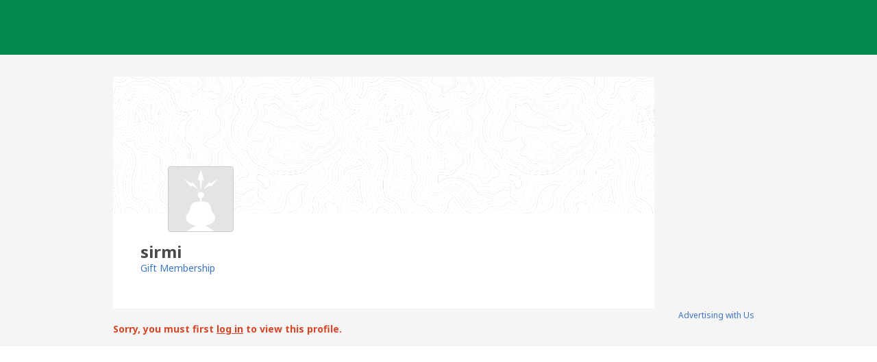

--- FILE ---
content_type: text/html; charset=utf-8
request_url: https://www.geocaching.com/p/?guid=3c598da4-3d79-4d52-82b8-29bc85e70b94&wid=3f7b5c20-a630-4287-8ca9-821c2f00c425&ds=2
body_size: 21898
content:


<!DOCTYPE html>
<html lang="en-US" class="no-js">
<head id="ctl00_Head1">
        <!-- Cookiebot placeholder -->
        <script id="Cookiebot" data-framework="TCFv2.2" src="https://consent.cookiebot.com/uc.js" data-cbid="1abe029a-a5e6-4587-acc9-7ef16e95bfa1" data-blockingmode="auto" type="text/javascript"></script>
    <meta charset="utf-8" /><meta http-equiv="X-UA-Compatible" content="IE=edge,chrome=1" /><title>
	Geocaching > Groundspeak - User Profile
</title><meta name="DC.title" content="Geocaching&#32;-&#32;The&#32;Official&#32;Global&#32;GPS&#32;Cache&#32;Hunt&#32;Site" /><meta name="twitter:card" content="summary_large_image" /><meta name="twitter:title" content="Geocaching:&#32;Join&#32;the&#32;world&#39;s&#32;largest&#32;treasure&#32;hunt." /><meta name="twitter:description" content="There&#32;are&#32;millions&#32;of&#32;geocaches&#32;worldwide&#32;and&#32;probably&#32;even&#32;some&#32;near&#32;you&#32;right&#32;now.&#32;Visit&#32;Geocaching.com&#32;to&#32;see&#32;just&#32;how&#32;many&#32;geocaches&#32;are&#32;nearby&#32;and&#32;to&#32;get&#32;the&#32;free&#32;Official&#32;Geocaching&#32;app." /><meta name="twitter:image:src" content="https://www.geocaching.com/play/Content/images/preview-lg.jpg" /><link rel="apple-touch-icon" sizes="180x180" href="/apple-touch-icon.png" /><link rel="icon" type="image/png" sizes="32x32" href="/favicon-32x32.png" /><link rel="icon" type="image/png" sizes="16x16" href="/favicon-16x16.png" /><link rel="manifest" href="/manifest.json" /><link rel="mask-icon" href="/safari-pinned-tab.svg" color="#02874D" /><link rel="shortcut&#32;icon" href="/favicon.ico" /><meta name="msapplication-config" content="/browserconfig.xml" /><meta name="theme-color" content="#ffffff" /><meta id="ctl00_ogTitle" name="og:title" property="og:title" content="Get&#32;the&#32;free&#32;Official&#32;Geocaching&#32;app&#32;and&#32;join&#32;the&#32;world&#39;s&#32;largest&#32;treasure&#32;hunt." /><meta id="ctl00_ogDescription" name="og:description" property="og:description" content="There&#32;are&#32;millions&#32;of&#32;geocaches&#32;worldwide,&#32;just&#32;waiting&#32;for&#32;you&#32;to&#32;find&#32;them.&#32;There&#32;are&#32;probably&#32;even&#32;some&#32;within&#32;walking&#32;distance&#32;of&#32;where&#32;you&#32;are&#32;right&#32;now.&#32;Visit&#32;Geocaching.com&#32;to&#32;see&#32;just&#32;how&#32;many&#32;geocaches&#32;are&#32;nearby&#32;and&#32;to&#32;learn&#32;how&#32;to&#32;start&#32;finding&#32;them." /><meta id="ctl00_ogSiteName" name="og:site_name" property="og:site_name" content="Geocaching" /><meta id="ctl00_ogType" name="og:type" property="og:type" content="website" /><meta id="ctl00_ogUrl" name="og:url" property="og:url" content="http://www.geocaching.com/" /><meta id="ctl00_ogImage" name="og:image" property="og:image" content="https://www.geocaching.com/play/Content/images/preview-lg.jpg" /><meta name="author" content="Geocaching" /><meta name="DC.creator" content="Geocaching" /><meta name="Copyright" content="Copyright (c) 2000-2026 Groundspeak, Inc. All Rights Reserved." /><!-- Copyright (c) 2000-2026 Groundspeak, Inc. All Rights Reserved. --><meta name="description" content="Geocaching&#32;is&#32;a&#32;treasure&#32;hunting&#32;game&#32;where&#32;you&#32;use&#32;a&#32;GPS&#32;to&#32;hide&#32;and&#32;seek&#32;containers&#32;with&#32;other&#32;participants&#32;in&#32;the&#32;activity.&#32;Geocaching.com&#32;is&#32;the&#32;listing&#32;service&#32;for&#32;geocaches&#32;around&#32;the&#32;world." /><meta name="DC.subject" content="Geocaching&#32;is&#32;a&#32;treasure&#32;hunting&#32;game&#32;where&#32;you&#32;use&#32;a&#32;GPS&#32;to&#32;hide&#32;and&#32;seek&#32;containers&#32;with&#32;other&#32;participants&#32;in&#32;the&#32;activity.&#32;Geocaching.com&#32;is&#32;the&#32;listing&#32;service&#32;for&#32;geocaches&#32;around&#32;the&#32;world." /><meta http-equiv="imagetoolbar" content="no" /><meta name="distribution" content="global" /><meta name="MSSmartTagsPreventParsing" content="true" /><meta name="rating" content="general" /><meta name="revisit-after" content="1&#32;days" /><meta name="robots" content="all" /><meta name="page_path" content="p/default.aspx" />
    <meta name="page_name" content="Profile" />
<link href="https://fonts.googleapis.com/css?family=Noto+Sans:400,700&amp;subset=latin,latin-ext" rel="stylesheet" type="text/css" /><link id="ctl00_imageSrc" rel="image_src" href="/preview.png" /><link href="/content/coreCSS?v=OnwJYA406xdlIPOWxzXkcDgRRgm-ihYeZ6hTWRjxrYk1" rel="stylesheet"/>
<link rel="stylesheet" type="text/css" media="print" href="../css/tlnMasterPrint.css" /><script src="/bundle/modernizer?v=HfmUMlIbhuybNYbtsV4gvygQU2XxNXFZuOsLOTe8PBo1"></script>

            <script>
                window.showExperimentalFeaturesNewNavigation = true
            </script>
        

        <!-- Google Tag Manager -->
        <script>(function(w,d,s,l,i){w[l]=w[l]||[];w[l].push({'gtm.start':
        new Date().getTime(),event:'gtm.js'});var f=d.getElementsByTagName(s)[0],
        j=d.createElement(s),dl=l!='dataLayer'?'&l='+l:'';j.async=true;j.src=
        'https://www.googletagmanager.com/gtm.js?id='+i+dl;f.parentNode.insertBefore(j,f);
})(window,document,'script','dataLayer','GTM-N3KS8V2');</script>
        <!-- End Google Tag Manager -->

        <script type="text/javascript">
            var googletag = googletag || {};
            googletag.cmd = googletag.cmd || [];
        </script>
        
            <script type="text/javascript">
                (function (i, s, o, g, r, a, m) {
                    i['GoogleAnalyticsObject'] = r; i[r] = i[r] || function () {
                        (i[r].q = i[r].q || []).push(arguments)
                    }, i[r].l = 1 * new Date(); a = s.createElement(o),
                        m = s.getElementsByTagName(o)[0]; a.async = 1; a.src = g; m.parentNode.insertBefore(a, m)
                })(window, document, 'script', 'https://www.google-analytics.com/analytics.js', 'ga');

                
                ga('create', 'UA-2020240-1', 'auto');
                
                ga('require', 'linkid');
            </script>
         
            <!-- google adsense + tag services -->
            <script type="text/javascript">               
                (function () {
                    var gads = document.createElement('script');
                    gads.async = true;
                    gads.type = 'text/javascript';
                    var useSSL = 'https:' == document.location.protocol;
                    gads.src = (useSSL ? 'https:' : 'http:') + '//www.googletagservices.com/tag/js/gpt.js';
                    var node = document.getElementsByTagName('script')[0];
                    node.parentNode.insertBefore(gads, node);
                })();
            </script>
        
    <script type="text/javascript">
        ga('set', 'page', '/profile/alt.aspx');
        ga('set', 'title', 'New Geocaching User Profile');
    </script>

    <script type="text/javascript">
        ga('send', 'pageview');
    </script>

    <script type="text/javascript" src="/play/serverparameters/params"></script>

      
    <link href="/bundle/profile-styles?v=OphaEd1QljHJGeseubkcxDcVK4enD7UP274AAFAL5fg1" rel="stylesheet"/>

</head>
<body >
    <script src="/bundle/vendor?v=lH6_dTWMZp2wygKe6hARr8Xf0LfCgJNvEdGJGM6sodI1"></script>

    <form method="post" action="./?guid=3c598da4-3d79-4d52-82b8-29bc85e70b94&amp;wid=3f7b5c20-a630-4287-8ca9-821c2f00c425&amp;ds=2" id="aspnetForm">
<div class="aspNetHidden">
<input type="hidden" name="__EVENTTARGET" id="__EVENTTARGET" value="" />
<input type="hidden" name="__EVENTARGUMENT" id="__EVENTARGUMENT" value="" />
<input type="hidden" name="__VIEWSTATE" id="__VIEWSTATE" value="cA7vcGWfnPGAp6ci8MQZEbEXlItinJhaQbJWbObkggmxhuEHqKgbENYcz7PM19PRsy77y5UowMk1FNn54QsG2gZ+5iePunujxlouHXz7KNsjIunuKP/hYgmw6v9R4WBpojpVq4KzbJz3No56d6Pa3EP9pR4kqFeVOu3YZY2gERa4IV9Zu84gDJHYMRLO7yakH7tbqfykvaTahxnPk7993brOUS+rhNYAkNmp7BCmxjSX9j+7oKzsXD1Cq2inUkTZocVuFvkg4xFQ4X6wrcDE7PFFIMd9Iqr0V54vQjwkadzNKdQvg/R/YODNDz0X3oKDpZ+TerW4iURtu0PiCyq/CO5oRCofxQIR2yBPu/gSZHXo6/jKxxya6P5O+bVO47vdZILk2RjxXB9KB5FHUDdohw7QdTRO/ms6Jc08N37fTr1yKW/CeLSvS0iYrvoOi9sRwiD8lCIWxizV7bzQDH9G8vYlUdTjeDvFmqe9LSWf/lujtcIOEM3iaE9o4NQbPHxmmW0hr3lVYQEqsK5O3vCSvnLzYGybAM8J513w06yOgbAstv/rCcYA0xybBIsPi1+oaUCz19wXJ0Wzm+cTvbZtrxDdNbJLE2QWwckgWQvXkvcJOI73agqgNH823v0PBxbrTS1akc2oDFfqdptfuskAiqjyVtvKb6y6dTMTKRd+7lnydsKkoChZli/qQ+hmwHYLaIF+RqpyX/egzUFsZEWix361yKSRUnlsFFFIwICBarYB4Szd1X2AGamGb10aeoZuUZ8IWIt2ccleE8ScW78LHJo9xbZ8ODySwI8asNxfSJWWank/GjegKz9dO4tWxtgSxxeIzoF2DMjCXhQomIaigbu6kA4WjQeHrLwy4KAhnA3oi0BoZeOvM5N9hQaC76qvyJAo0aWyxHUIQbwyvmg+s74oH27LP+Lm0OoQN9s/[base64]/7kuVcDH43Dz31PFqSqFK4UW+JPpSVKzWrUKGCy13ckH/16u9jgNgc2L9ThqHzjFrSEgxy9hhHpwBZ+qyGgSCtLKwUzBtWyoKG8Wp2tIh6mja6WDN+ZYd4jfWeelpdcDm1Mp45cGYnlpC/zqQWRZLXBohQXcLPik7ik8NfVlDokBuf42IyxOoR4X9LBUuqvo1pLjBI3NwA5fgRi/l8hOn4D9phijw2vRD9Y5FfEQWLii2Z99rG4GHhRrFaDtjpcwSIREfu6/[base64]/xsLof9nJL/Wh9QbysjFIF5StcfBFUUM4SNK5kRsXxXW/xh77QpcPnYIB5ERX/pNEGSibpLJP6HP6LBbkl3xjmzVkdf56Y/L7SxKZm5WYtjMdmCwGiNDodoLa1bH5XMFWhDYwcvljAe3wBHqOfL0r2TIuSOgy6bH2Jd5ut5/y4FsTkRNbzL12CIJA7dqBdW14Xtimklp+m9vVZfgBOiKoiXRhmp5Py8fuCQlCVmhLeigFpgHM34RUI+TcNWQIIrRNkcxWeJIJIxs6LRWbA6c9Yj7qf+BPA8bkFb4y8z/sxoVwvM0wRrnM+jHmHBa7qS5lg9dxBagtmWhWZBWC+2y4m+JVsfdbhvoeCXdRDlf92dL8NObAMwkKnvO74TGc2DgaKVnK4rUWEtllvw3x/0XS+xSpEEB7umjkfSox578QiSxMuv5Ra0DbeADlwwOb36WIdQsW1pTzkatL2rRg7VoMpA==" />
</div>

<script type="text/javascript">
//<![CDATA[
var theForm = document.forms['aspnetForm'];
if (!theForm) {
    theForm = document.aspnetForm;
}
function __doPostBack(eventTarget, eventArgument) {
    if (!theForm.onsubmit || (theForm.onsubmit() != false)) {
        theForm.__EVENTTARGET.value = eventTarget;
        theForm.__EVENTARGUMENT.value = eventArgument;
        theForm.submit();
    }
}
//]]>
</script>


<script src="/WebResource.axd?d=pynGkmcFUV13He1Qd6_TZETFLbdR8wwRMdub1eDU5ILCHE7OhotblLUuaNwx3HQ7rYen0g2&amp;t=638901284248157332" type="text/javascript"></script>


<script type="text/javascript">
//<![CDATA[
window['chromeSettings'] = {
  "accountId": 0,
  "avatarUrl": null,
  "findCount": 0,
  "hideCount": 0,
  "gameplayUrl": "",
  "hostname": "https://www.geocaching.com",
  "inlinePostfix": "--inline",
  "isAuthenticated": false,
  "isBasic": false,
  "locale": "en-US",
  "mainElementId": "Content",
  "mapUrl": "",
  "paymentUrl": "https://payments.geocaching.com",
  "planUrl": "",
  "publicUrl": "https://www.geocaching.com",
  "showDoNotSell": false,
  "showRenew": false,
  "username": null,
  "userPublicGuid": null,
  "dateJoined": "0001-01-01T00:00:00",
  "isValidated": false,
  "membershipLevel": null,
  "securityGroup": null
}; //]]>
</script>

<script src="/ScriptResource.axd?d=uHIkleVeDJf4xS50Krz-yEJRbXY2x1dOBEdM7W-QkNpgaumdwaefPzMErSeG_W29-lHX6vl5G7uDafHaYWCx8Z9aLlo8tZwVtV42ISp6LhT6LbxuVUWMo5GyApWAyPOqkSkf1vCyntgT-PmPv-C6FWxsbWo1&amp;t=5c0e0825" type="text/javascript"></script>
<script src="/ScriptResource.axd?d=Jw6tUGWnA15YEa3ai3FadDbNvwkajNGIHz7aGm4w_MLRMuZ5hwlk3bfOsTs3E4cZZ4ktnTFE_MzciTx4exD15JXabrPKGazf6xj6fW1A8vXJoc3OCqf4cg_BDlVl8fQEsQiziDh4kHnJRWZEQotwuLoezlg1&amp;t=5c0e0825" type="text/javascript"></script>
<div class="aspNetHidden">

	<input type="hidden" name="__VIEWSTATEGENERATOR" id="__VIEWSTATEGENERATOR" value="9A4FA6AB" />
</div>
        <script type="text/javascript">
//<![CDATA[
Sys.WebForms.PageRequestManager._initialize('ctl00$uxMainScriptManager', 'aspnetForm', [], [], [], 90, 'ctl00');
//]]>
</script>


        <!-- Google Tag Manager (noscript) -->
        <noscript>
            <iframe src="https://www.googletagmanager.com/ns.html?id=GTM-N3KS8V2"
                height="0" width="0" style="display: none; visibility: hidden"></iframe>
        </noscript>
        <!-- End Google Tag Manager (noscript) -->

        <a id="ctl00_hlSkipLinksContent" class="visually-hidden" href="#Content">Skip to content</a>

        
        
        

        <div class="PrintOnly">
            
            <svg viewBox="0 0 196 29" height="29" width="196" role="img" aria-label="Geocaching">
                <use xlink:href="/images/branding/logo-geocaching.svg#gcLogo"></use>
            </svg>
            <hr />
            
        </div>
        
        
            <div id="gc-header-root" style="background-color: #02874D; min-height: 80px;"></div>
        

        <main id="Content">
            
            
            
    
<div class="hax-profile">
        <input name="__RequestVerificationToken" type="hidden" value="TwQ3kyOcdPU4MlpoCOdQ-r5C05lXCQ-yAJCDqkMLV77zObxSaBFVMYgs18aJwnQssEq5Fde9fcmjv70L9pHHpO1MpWY1" />
            
            <script type="text/javascript">
               window.friendStatus = "none"
            </script>
            
        
        <div class="profile-hero-wrapper">
            <!--
                TODO: Need use <asp:Image in source code to avoid error
                Server Response Error : Object reference not set to an instance of an object.
                <img id="ctl00_ProfileHead_ProfileHeader_uxBannerPhoto" class="banner-image" src="/account/app/ui-images/components/profile/p_bgimage-large.png" />
                <img id="ctl00_ProfileHead_ProfileHeader_uxProfilePhoto" class="profile-image" src="/images/default_avatar.png" />
            -->
            
            
            <div class="profile-hero" style="background-image: url('/account/app/ui-images/components/profile/p_bgimage-large.png')">
                
                
                
            </div>
        </div>

        <div class="container">
            <div class="profile-panel">

                
                <div class="profile-image-wrapper" style="background-image: url('/images/default_avatar.png')">
                    
                </div>

                
                <div id="profilepanel">
                    <div class="profile-meta">
                        <div>
                            <h1><span id="ctl00_ProfileHead_ProfileHeader_lblMemberName">sirmi</span></h1>
                            <p></p>
                        </div>

                        <a id="ctl00_ProfileHead_ProfileHeader_lnkGiftSubscription" title="Gift&#32;Membership" class="gc-button&#32;gc-button-has-type&#32;gc-button-reverse&#32;gc-button-primary" href="https://payments.geocaching.com/gift?uguid=3c598da4-3d79-4d52-82b8-29bc85e70b94">Gift Membership</a>

                        <div>
                            <span class="meta-label"></span>
                            <span id="ctl00_ProfileHead_ProfileHeader_lastVisitedContent" class="meta-label"></span>
                            
                        </div>
                    </div>
                </div>
                
                
                
            </div>
        </div>
    </div>



            <div class="container">
                

                <div id="divContentMain" class="span-20&#32;last">
	
                    
    
    <div class="span-20 last">
        
        <h2 class="visuallyhidden">
            <span id="ctl00_ContentBody_lblUserProfile" class="blue_header">Groundspeak - User Profile</span></h2>
        <span id="ctl00_ContentBody_lblErrorText" style="font-weight:bold;"><p class="Warning TopSpacing">Sorry, you must first <a href="https://www.geocaching.com/account/signin/?returnUrl=https%3A%2F%2Fwww.geocaching.com%2Fp%2Fdefault.aspx%3Fguid%3D3c598da4-3d79-4d52-82b8-29bc85e70b94%26wid%3D3f7b5c20-a630-4287-8ca9-821c2f00c425%26ds%3D2" title="Log in">log in</a> to view this profile.</p></span>
        
        
    </div>
    
                
</div>

                <article id="divContentSide" class="span-4&#32;last">
                    <div id="ctl00_uxBanManWidget" class="MasterPageAds" aria-hidden="true">
	
                        
                            <script type="text/javascript">
                                window.adHandler = window.adHandler || {}
                                window.adHandler.cmd = window.adHandler.cmd || []
                                adHandler.disableConsentManagement = !(typeof Cookiebot !== 'undefined' && Cookiebot.regulations && Cookiebot.regulations.gdprApplies === true);
                                adHandler.cmd.push(function () {
                                    adHandler.service.setTargeting('premium', 'false')
                                    adHandler.service.loadMapping('profile_new')
                                })
                            </script>
                            <script async type="text/javascript" src="https://cpaf.geocaching.com/GEO_singlepageapp.js"></script>
                            <!-- /1011121/all_other_pgs_160x600 -->
                            <div id="all_other_pgs_160x600"></div>
                        
                        <p class="AlignCenter">
                            <small>
                                <a id="ctl00_hlAdvertiseWithUs" title="Advertising&#32;with&#32;Us" href="../about/advertising.aspx">Advertising with Us</a>
                            </small>
                        </p>
                    
</div>
                    </article>
            </div>
        </main>

        
            <div id="gc-footer-root"></div>
        


<script 
    src='https://code.jquery.com/jquery-3.5.1.min.js' 
    integrity='sha256-9/aliU8dGd2tb6OSsuzixeV4y/faTqgFtohetphbbj0=' 
    crossorigin='anonymous'></script>

<script>window.jQuery || document.write('<script src="/app/dist/jquery.min.js"><\/script>')</script>



<script
  src="https://code.jquery.com/ui/1.12.1/jquery-ui.min.js"
  integrity="sha256-VazP97ZCwtekAsvgPBSUwPFKdrwD3unUfSGVYrahUqU="
  crossorigin="anonymous"></script>

        
    <script src="/js/vendor/jquery-ui-1.12.1/jquery-ui.min.js"></script>
    <script src="https://cdnjs.cloudflare.com/ajax/libs/knockout/3.1.0/knockout-min.js"></script>

    <script>
        window.publicProfile = {
            sortSelectLabel: 'Sort by:',
            sortNewest: 'Newest first',
            sortOldest: 'Oldest first',
            sortNameAscending: 'Name A-Z',
            sortNameDescending: 'Name Z-A',
            souvenirsCountLabel: 'Souvenir count:'
        };

        
        window.afmI18n = {
            addAsFriend: 'Add as friend',
            sendInvitation: 'Send Invitation',
            ok: 'OK',
            cancelRequest: 'Cancel request',
            closeModal: 'Close modal',
            alreadyFriendsLink: '',
    
            friendRequestSent: 'You sent a friend request to {0}.',
            tooManyRequests: 'Too many requests',
            genericError: 'Error adding friend requests',
            requestsBlocked: 'This user is not accepting friend requests',
            alreadyFriend: 'Cannot add existing friend'
        };
    </script>
    <script>
        serverParameters['app:start'] = {
            chrome: false
        }
    </script>
    <script src="/bundle/main?v=Kxd3aVzsjtpgXCpi_RtW86TCUWsc2V4wxJr6-J8p-Zo1"></script>
<script src="/bundle/profile?v=ABAiHqQZQtT8tWg2AIrxB5t02fZ4LCUQtw1l2lOO2yA1"></script>



        
    

<script type="text/javascript">
//<![CDATA[
var gaToken = 'UA-2020240-1';var milestoneToken = null;//]]>
</script>

<script src="/ScriptResource.axd?d=[base64]" type="text/javascript"></script>
<script src="/ScriptResource.axd?d=MBCZ_80UbtVwpb_bfXYcPdKkP4YRB77Hcr0Lln1SwC0kN7BQ6plMwID0i7pwgHfXA7fkpHcfsL41qfcRX426l7G9TMVN0LeqEYpP5lImva7vapAX6BEww2b4TpGFLGoBH8COZxJhog7hycEx9Gb2lxvKIr3g_euiynAaKADy8_1gH9hi0" type="text/javascript"></script></form>
    

    <form action="/account/logout" method="post" id="form-logout">
        <input type="hidden" name="returnUrl" />
    </form>


    <script>
        $(function () {
            $('a[target="_blank"]').attr('rel', 'noopener noreferrer');
            $('#gcNavigation a, #gcNavigation button').on('click', function (Event) {
                var target = Event.currentTarget
                if (target.dataset.eventAction) {
                    var tracker
                    if ('ga' in window) {
                        tracker = ga.getAll()[0]
                    }
                    var eventAction = target.dataset.eventAction
                    var eventCategory = target.dataset.eventCategory
                    var eventLabel = target.dataset.eventLabel
                    if (tracker && eventAction && eventCategory && eventLabel) {
                        tracker.send({
                            eventAction: eventAction,
                            eventCategory: eventCategory,
                            eventLabel: eventLabel,
                            hitType: 'event'
                        })
                    }
                }
            });
        });
    </script>
    
    <script src="/bundle/reactChrome?v=uBZelsbcQXmxmctcYt6nexY4WsSELwi-GmUprbBD0TM1" defer></script>
    <!-- Server: WEB11; Build: release-20251229.1.Release_7772 
 -->
</body>
</html>
